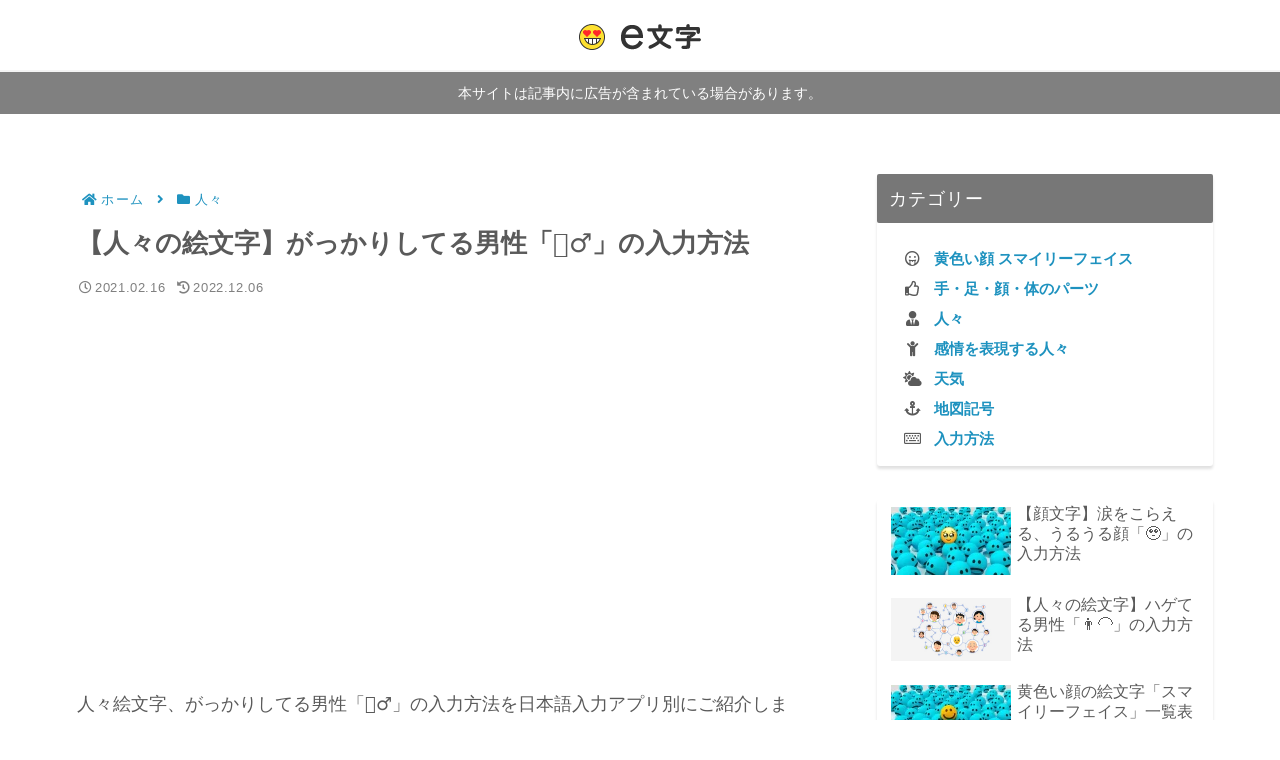

--- FILE ---
content_type: text/html; charset=utf-8
request_url: https://www.google.com/recaptcha/api2/aframe
body_size: 248
content:
<!DOCTYPE HTML><html><head><meta http-equiv="content-type" content="text/html; charset=UTF-8"></head><body><script nonce="UkntluPTo6V5BliuPq4YbQ">/** Anti-fraud and anti-abuse applications only. See google.com/recaptcha */ try{var clients={'sodar':'https://pagead2.googlesyndication.com/pagead/sodar?'};window.addEventListener("message",function(a){try{if(a.source===window.parent){var b=JSON.parse(a.data);var c=clients[b['id']];if(c){var d=document.createElement('img');d.src=c+b['params']+'&rc='+(localStorage.getItem("rc::a")?sessionStorage.getItem("rc::b"):"");window.document.body.appendChild(d);sessionStorage.setItem("rc::e",parseInt(sessionStorage.getItem("rc::e")||0)+1);localStorage.setItem("rc::h",'1768688001687');}}}catch(b){}});window.parent.postMessage("_grecaptcha_ready", "*");}catch(b){}</script></body></html>